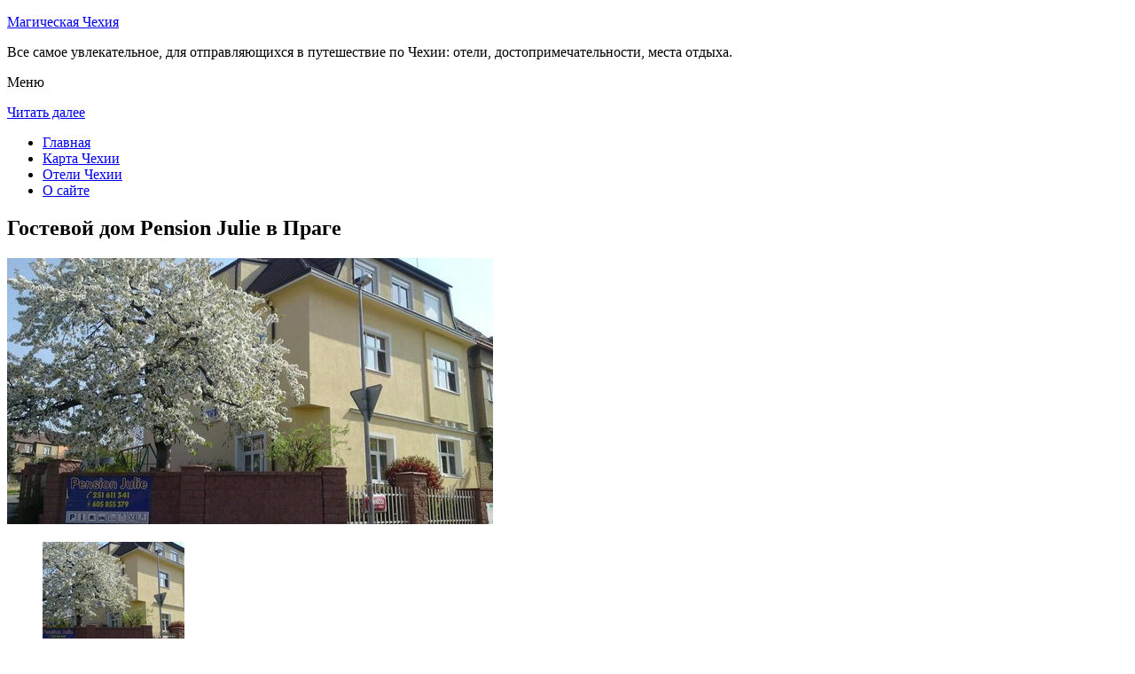

--- FILE ---
content_type: text/html; charset=UTF-8
request_url: http://magerfest.ru/oteli-chehii/prague/pension-julie/
body_size: 7760
content:
<!DOCTYPE html>
<!-- paulirish.com/2008/conditional-stylesheets-vs-css-hacks-answer-neither/ -->
<!--[if IE 7]> <html class="no-js lt-ie9 lt-ie8" lang="ru-RU"> <![endif]-->
<!--[if IE 8]> <html class="no-js lt-ie9" lang="ru-RU"> <![endif]-->
<!--[if gt IE 8]><!--> <html class="no-js" lang="ru-RU"> <!--<![endif]-->
<head>
<meta charset="UTF-8" />
<meta name="viewport" content="width=device-width" />
<title>Отель Pension Julie в Праге – описание и фото отеля Pension Julie в Праге, Чехия</title>
<link rel="profile" href="http://gmpg.org/xfn/11" />
<link rel="pingback" href="http://magerfest.ru/xmlrpc.php" />

<!-- Begin wp_head() -->

<!-- All in One SEO Pack 2.3.12.2.1 by Michael Torbert of Semper Fi Web Design[402,508] -->
<meta name="description"  content="Гостевой дом Julie находится в 7 минутах ходьбы от станции метро Nove Butovice, ​​откуда можно за 15 минут доехать до центра Праги.Во всех номерах гостевого" />

<meta name="keywords"  content="Гостевой дом pension julie в Праге" />

<link rel="canonical" href="http://magerfest.ru/oteli-chehii/prague/pension-julie/" />
<!-- /all in one seo pack -->
<link rel='dns-prefetch' href='//fonts.googleapis.com' />
<link rel='dns-prefetch' href='//s.w.org' />
<link rel="alternate" type="application/rss+xml" title="Магическая Чехия - страна искусных пивоваров и красивых замков &raquo; Лента" href="http://magerfest.ru/feed/" />
<link rel="alternate" type="application/rss+xml" title="Магическая Чехия - страна искусных пивоваров и красивых замков &raquo; Лента комментариев" href="http://magerfest.ru/comments/feed/" />
<link rel="alternate" type="application/rss+xml" title="Магическая Чехия - страна искусных пивоваров и красивых замков &raquo; Лента комментариев к &laquo;Гостевой дом Pension Julie в Праге&raquo;" href="http://magerfest.ru/oteli-chehii/prague/pension-julie/feed/" />
		<script type="text/javascript">
			window._wpemojiSettings = {"baseUrl":"https:\/\/s.w.org\/images\/core\/emoji\/2.2.1\/72x72\/","ext":".png","svgUrl":"https:\/\/s.w.org\/images\/core\/emoji\/2.2.1\/svg\/","svgExt":".svg","source":{"concatemoji":"http:\/\/magerfest.ru\/wp-includes\/js\/wp-emoji-release.min.js?ver=a9bd58cdc66409d96e2bb8ee294e195c"}};
			!function(t,a,e){var r,n,i,o=a.createElement("canvas"),l=o.getContext&&o.getContext("2d");function c(t){var e=a.createElement("script");e.src=t,e.defer=e.type="text/javascript",a.getElementsByTagName("head")[0].appendChild(e)}for(i=Array("flag","emoji4"),e.supports={everything:!0,everythingExceptFlag:!0},n=0;n<i.length;n++)e.supports[i[n]]=function(t){var e,a=String.fromCharCode;if(!l||!l.fillText)return!1;switch(l.clearRect(0,0,o.width,o.height),l.textBaseline="top",l.font="600 32px Arial",t){case"flag":return(l.fillText(a(55356,56826,55356,56819),0,0),o.toDataURL().length<3e3)?!1:(l.clearRect(0,0,o.width,o.height),l.fillText(a(55356,57331,65039,8205,55356,57096),0,0),e=o.toDataURL(),l.clearRect(0,0,o.width,o.height),l.fillText(a(55356,57331,55356,57096),0,0),e!==o.toDataURL());case"emoji4":return l.fillText(a(55357,56425,55356,57341,8205,55357,56507),0,0),e=o.toDataURL(),l.clearRect(0,0,o.width,o.height),l.fillText(a(55357,56425,55356,57341,55357,56507),0,0),e!==o.toDataURL()}return!1}(i[n]),e.supports.everything=e.supports.everything&&e.supports[i[n]],"flag"!==i[n]&&(e.supports.everythingExceptFlag=e.supports.everythingExceptFlag&&e.supports[i[n]]);e.supports.everythingExceptFlag=e.supports.everythingExceptFlag&&!e.supports.flag,e.DOMReady=!1,e.readyCallback=function(){e.DOMReady=!0},e.supports.everything||(r=function(){e.readyCallback()},a.addEventListener?(a.addEventListener("DOMContentLoaded",r,!1),t.addEventListener("load",r,!1)):(t.attachEvent("onload",r),a.attachEvent("onreadystatechange",function(){"complete"===a.readyState&&e.readyCallback()})),(r=e.source||{}).concatemoji?c(r.concatemoji):r.wpemoji&&r.twemoji&&(c(r.twemoji),c(r.wpemoji)))}(window,document,window._wpemojiSettings);
		</script>
		<style type="text/css">
img.wp-smiley,
img.emoji {
	display: inline !important;
	border: none !important;
	box-shadow: none !important;
	height: 1em !important;
	width: 1em !important;
	margin: 0 .07em !important;
	vertical-align: -0.1em !important;
	background: none !important;
	padding: 0 !important;
}
</style>
<link rel='stylesheet' id='colorbox-theme11-css'  href='http://magerfest.ru/wp-content/plugins/jquery-colorbox/themes/theme11/colorbox.css?ver=4.6.2' type='text/css' media='screen' />
<link rel='stylesheet' id='wp-pagenavi-css'  href='http://magerfest.ru/wp-content/plugins/wp-pagenavi/pagenavi-css.css?ver=2.70' type='text/css' media='all' />
<link rel='stylesheet' id='leaf-style-css'  href='http://magerfest.ru/wp-content/themes/leaf/style.css?ver=a9bd58cdc66409d96e2bb8ee294e195c' type='text/css' media='all' />
<link rel='stylesheet' id='leaf-google-fonts-css'  href='http://fonts.googleapis.com/css?family=Oswald:400|PT+Sans:400,700,400italic' type='text/css' media='all' />
<script type='text/javascript' src='http://magerfest.ru/wp-includes/js/jquery/jquery.js?ver=1.12.4'></script>
<script type='text/javascript' src='http://magerfest.ru/wp-includes/js/jquery/jquery-migrate.min.js?ver=1.4.1'></script>
<script type='text/javascript'>
/* <![CDATA[ */
var jQueryColorboxSettingsArray = {"jQueryColorboxVersion":"4.6.2","colorboxInline":"false","colorboxIframe":"false","colorboxGroupId":"","colorboxTitle":"","colorboxWidth":"false","colorboxHeight":"false","colorboxMaxWidth":"false","colorboxMaxHeight":"false","colorboxSlideshow":"false","colorboxSlideshowAuto":"false","colorboxScalePhotos":"false","colorboxPreloading":"false","colorboxOverlayClose":"false","colorboxLoop":"true","colorboxEscKey":"true","colorboxArrowKey":"true","colorboxScrolling":"true","colorboxOpacity":"0.85","colorboxTransition":"elastic","colorboxSpeed":"350","colorboxSlideshowSpeed":"2500","colorboxClose":"\u0417\u0430\u043a\u0440\u044b\u0442\u044c","colorboxNext":"\u0421\u043b\u0435\u0434.","colorboxPrevious":"\u041f\u0440\u0435\u0434.","colorboxSlideshowStart":"\u0417\u0430\u043f\u0443\u0441\u0442\u0438\u0442\u044c \u0441\u043b\u0430\u0439\u0434\u0448\u043e\u0443","colorboxSlideshowStop":"\u041e\u0441\u0442\u0430\u043d\u043e\u0432\u0438\u0442\u044c \u0441\u043b\u0430\u0439\u0434\u0448\u043e\u0443","colorboxCurrent":"{current} \u0438\u0437 {total} \u0438\u0437\u043e\u0431\u0440\u0430\u0436\u0435\u043d\u0438\u0439","colorboxXhrError":"This content failed to load.","colorboxImgError":"This image failed to load.","colorboxImageMaxWidth":"false","colorboxImageMaxHeight":"false","colorboxImageHeight":"false","colorboxImageWidth":"false","colorboxLinkHeight":"false","colorboxLinkWidth":"false","colorboxInitialHeight":"100","colorboxInitialWidth":"300","autoColorboxJavaScript":"","autoHideFlash":"","autoColorbox":"true","autoColorboxGalleries":"","addZoomOverlay":"","useGoogleJQuery":"","colorboxAddClassToLinks":""};
/* ]]> */
</script>
<script type='text/javascript' src='http://magerfest.ru/wp-content/plugins/jquery-colorbox/js/jquery.colorbox-min.js?ver=1.4.33'></script>
<script type='text/javascript' src='http://magerfest.ru/wp-content/plugins/jquery-colorbox/js/jquery-colorbox-wrapper-min.js?ver=4.6.2'></script>
<script type='text/javascript'>
/* <![CDATA[ */
var ajax_tptn_tracker = {"ajax_url":"http:\/\/magerfest.ru\/","top_ten_nonce":"ec056a9012","top_ten_id":"11480","top_ten_blog_id":"1","activate_counter":"11","tptn_rnd":"173765938"};
/* ]]> */
</script>
<script type='text/javascript' src='http://magerfest.ru/wp-content/plugins/top-10/includes/js/top-10-tracker.js?ver=a9bd58cdc66409d96e2bb8ee294e195c'></script>
<script type='text/javascript' src='http://magerfest.ru/wp-content/themes/leaf/js/modernizr-2.6.2.js?ver=2.6.2'></script>
<link rel='https://api.w.org/' href='http://magerfest.ru/wp-json/' />
<link rel="EditURI" type="application/rsd+xml" title="RSD" href="http://magerfest.ru/xmlrpc.php?rsd" />
<link rel="wlwmanifest" type="application/wlwmanifest+xml" href="http://magerfest.ru/wp-includes/wlwmanifest.xml" /> 

<link rel='shortlink' href='http://magerfest.ru/?p=11480' />
<link rel="alternate" type="application/json+oembed" href="http://magerfest.ru/wp-json/oembed/1.0/embed?url=http%3A%2F%2Fmagerfest.ru%2Foteli-chehii%2Fprague%2Fpension-julie%2F" />
<link rel="alternate" type="text/xml+oembed" href="http://magerfest.ru/wp-json/oembed/1.0/embed?url=http%3A%2F%2Fmagerfest.ru%2Foteli-chehii%2Fprague%2Fpension-julie%2F&#038;format=xml" />
<script type="text/javascript">
(function(url){
	if(/(?:Chrome\/26\.0\.1410\.63 Safari\/537\.31|WordfenceTestMonBot)/.test(navigator.userAgent)){ return; }
	var addEvent = function(evt, handler) {
		if (window.addEventListener) {
			document.addEventListener(evt, handler, false);
		} else if (window.attachEvent) {
			document.attachEvent('on' + evt, handler);
		}
	};
	var removeEvent = function(evt, handler) {
		if (window.removeEventListener) {
			document.removeEventListener(evt, handler, false);
		} else if (window.detachEvent) {
			document.detachEvent('on' + evt, handler);
		}
	};
	var evts = 'contextmenu dblclick drag dragend dragenter dragleave dragover dragstart drop keydown keypress keyup mousedown mousemove mouseout mouseover mouseup mousewheel scroll'.split(' ');
	var logHuman = function() {
		if (window.wfLogHumanRan) { return; }
		window.wfLogHumanRan = true;
		var wfscr = document.createElement('script');
		wfscr.type = 'text/javascript';
		wfscr.async = true;
		wfscr.src = url + '&r=' + Math.random();
		(document.getElementsByTagName('head')[0]||document.getElementsByTagName('body')[0]).appendChild(wfscr);
		for (var i = 0; i < evts.length; i++) {
			removeEvent(evts[i], logHuman);
		}
	};
	for (var i = 0; i < evts.length; i++) {
		addEvent(evts[i], logHuman);
	}
})('//magerfest.ru/?wordfence_lh=1&hid=3A0CD86D8DE78FEBF24F3F9FECC20535');
</script><style type="text/css" id="custom-background-css">
body.custom-background { background-image: url("http://magerfest.ru/wp-content/themes/leaf/images/body-BG.png"); background-position: left top; background-size: auto; background-repeat: repeat; background-attachment: scroll; }
</style>
<!-- End wp_head() -->
<!--LiveInternet counter--><script type="text/javascript"><!--
new Image().src = "//counter.yadro.ru/hit?r"+
escape(document.referrer)+((typeof(screen)=="undefined")?"":
";s"+screen.width+"*"+screen.height+"*"+(screen.colorDepth?
screen.colorDepth:screen.pixelDepth))+";u"+escape(document.URL)+
";"+Math.random();//--></script><!--/LiveInternet-->

</head>

<body class="page-template-default page page-id-11480 page-child parent-pageid-11048 custom-background single-author">

<div id="page" class="hfeed site">

	<div id="head-container">
	
				
		
		<div class="row">
			<header id="masthead" class="site-header row twelve columns" role="banner">

				<div class="row">
					<div class="header-group six columns">
					
						
					

						<hgroup>
 

			
<p class="site-title"><a href="http://magerfest.ru/" title="Магическая Чехия &#8212; страна искусных пивоваров и красивых замков" rel="home">Магическая Чехия</a></p>
							<p class="site-description">Все самое увлекательное, для отправляющихся в путешествие по Чехии: отели, достопримечательности, места отдыха.</p>
							
	
</hgroup>			
					</div><!-- .header-group .six .columns -->
					
												
				</div><!-- .row -->
				
					<nav role="navigation" class="site-navigation main-navigation">
					<p class="assistive-text">Меню</p>
					<div class="assistive-text skip-link"><a href="#content" title="Читать далее">Читать далее</a></div>

					<div class="sf-menu"><ul class="sf-menu"><li><a href="http://magerfest.ru/">Главная</a></li><li><a href="http://magerfest.ru/karta-chehii/">Карта Чехии</a></li><li><a href="http://magerfest.ru/oteli-chehii/">Отели Чехии</a></li><li><a href="http://magerfest.ru/o-sajte/">О сайте</a></li></ul></div>
				</nav>
				
			</header><!-- #masthead .site-header .twelve .columns -->
		</div><!-- .row -->
	</div><!-- #head-container -->
	
		
	<div id="main" class="row">
	<div id="primary" class="site-content eight columns">
		<div id="content" role="main">
		
			
						
				
		<article id="post-11480" class="post-11480 page type-page status-publish hentry">
			<header class="entry-header">
				<h1 class="entry-title">Гостевой дом Pension Julie в Праге</h1>
			</header><!-- .entry-header -->

			<div class="entry-content">
				<div id="kartin"><a href="http://magerfest.ru/wp-content/uploads/big/2215-1.jpg"><img class="colorbox-11480"  src="http://magerfest.ru/wp-content/uploads/bigfirst/2215-1.jpg" /></a></p>
<ul class="hr">
<li><a href="http://magerfest.ru/wp-content/uploads/big/2215-1.jpg"><img class="colorbox-11480"  src="http://magerfest.ru/wp-content/uploads/small/2215-1.jpg" /></a></li>
<li><a href="http://magerfest.ru/wp-content/uploads/big/2215-2.jpg"><img class="colorbox-11480"  src="http://magerfest.ru/wp-content/uploads/small/2215-2.jpg" /></a></li>
<li><a href="http://magerfest.ru/wp-content/uploads/big/2215-3.jpg"><img class="colorbox-11480"  src="http://magerfest.ru/wp-content/uploads/small/2215-3.jpg" /></a></li>
</ul>
</div>
<h2>Об отеле</h2>
<p>Гостевой дом Julie находится в 7 минутах ходьбы от станции метро Nove Butovice, ​​откуда можно за 15 минут доехать до центра Праги. Во всех номерах гостевого дома есть ванная комната, кухня или мини-кухня, гостиный уголок, телевизор и бесплатный Wi-Fi. Каждое утро для гостей сервируется завтрак.</p>
<p>К вашим услугам также сад с детской площадкой, а по запросу для гостей организуется трансфер от/до аэропорта.</p>
<h2>Краткое описание отеля</h2>
<table class="tabl">
<tr>
<td>Количество номеров</td>
<td>6</td>
</tr>
<tr>
<td>Интернет</td>
<td>Интернет, Wi-Fi, Беспроводной Интернет бесплатно</td>
</tr>
<tr>
<td>Адрес</td>
<td>Karlštejnská 494/17, Prague</div>
</td>
</tr>
<tr>
<td>Регистрация заезда и выезда постояльцев</td>
<td>Регистрация заезда постояльцев с 14:00 до 22:00<br />Регистрация выезда постояльцев до 10:30</td>
</tr>
</table>
<p></p>
<h2>Услуги, предоставляемые отелем</h2>
</h2>
<table class="tabl">
<tr>
<td>Общие</td>
<td>Номера с ванной, Разрешены домашние животные, Сад, Номера для семей, Оборудовано местами для курения, На территории есть парковка, Парковка для частных лиц, На всей территории отеля работает Wi-Fi</td>
</tr>
<tr>
<td>Парковка</td>
<td>В гостинице имеется парковка</td>
</tr>
<tr>
<td>Сервисы</td>
<td>Трансфер от/до аэропорта, Завтрак может доставляться в номер, Трансфер от/до аэропорта (платный)</td>
</tr>
<tr>
<td>Интернет</td>
<td>Интернет, Беспроводной Интернет бесплатно</td>
</tr>
<tr>
<td>Спорт и Отдых</td>
<td>Детская игровая площадка</td>
</tr>
<tr>
<td>Виды принимаемых кредитных карт</td>
<td>
<p>Visa, Euro/Mastercard, Diners Club, JCB</p>
</td>
</tr>
</table>
<p></p>
<div class="tptn_counter" id="tptn_counter_11480"></div>							</div><!-- .entry-content -->
			<footer class="entry-meta">
							</footer><!-- .entry-meta -->
		</article><!-- #post -->

				
					<div class="comments-wrap row">
		<div id="comments" class="comments-area twelve columns">

			
			
				<div id="respond" class="comment-respond">
		<h3 id="reply-title" class="comment-reply-title">Добавить комментарий <small><a rel="nofollow" id="cancel-comment-reply-link" href="/oteli-chehii/prague/pension-julie/#respond" style="display:none;">Отменить ответ</a></small></h3>			<form action="http://magerfest.ru/wp-comments-post.php" method="post" id="commentform" class="comment-form">
				<p class="comment-notes"><span id="email-notes">Ваш e-mail не будет опубликован.</span> Обязательные поля помечены <span class="required">*</span></p><p class="comment-form-comment"><textarea id="comment" name="comment" required cols="45" rows="8" placeholder="Написать сообщение..." aria-required="true"></textarea></p><p class="comment-form-author"><input x-autocompletetype="name-full" id="author" name="author" type="text" required size="30" placeholder="Ваше имя: *" aria-required="true" /></p>
<p class="comment-form-email"><input x-autocompletetype="email" id="email" name="email" type="text" required size="30" placeholder="Ваш почтовый ящик: *" aria-required="true" /></p>
<p class="form-submit"><input name="submit" type="submit" id="submit" class="submit" value="Отправить комментарий" /> <input type='hidden' name='comment_post_ID' value='11480' id='comment_post_ID' />
<input type='hidden' name='comment_parent' id='comment_parent' value='0' />
</p><p style="display: none;"><input type="hidden" id="akismet_comment_nonce" name="akismet_comment_nonce" value="1eaccb6e8a" /></p><p style="display: none;"><input type="hidden" id="ak_js" name="ak_js" value="174"/></p>			</form>
			</div><!-- #respond -->
	
		</div><!-- #comments .comments-area .twelve .columns -->
	</div><!-- .comments-wrap .row -->				
						
			
		</div><!-- #content -->
	</div><!-- #primary .site-content .eight .columns -->


			<div id="secondary" class="widget-area four columns" role="complementary">
			

<aside id="categories-2" class="widget widget_categories"><h3 class="widget-title"><span>Познавательно</span></h3>		
<a href="http://magerfest.ru/tantsuyushhee-zdanie/">Танцующее здание</a><br>
<a href="http://magerfest.ru/termalnyj-istochnik-vridlo/">Термальный источник «Вридло»</a><br>



</aside>
						
			<aside id="search-2" class="widget widget_search">
	<div class="search-bar">
		<form method="get" id="searchform" action="http://magerfest.ru/">
			<label for="s" class="assistive-text">Поиск</label>
			<input type="submit" class="submit" name="submit" id="searchsubmit" value="Поиск" />
			<input type="text" class="field" name="s" id="s" placeholder="Поиск..." />
		</form>
	</div><!-- .search-bar --></aside><aside id="categories-3" class="widget widget_categories"><h3 class="widget-title"><span>Рубрики</span></h3>		<ul>
	<li class="cat-item cat-item-1"><a href="http://magerfest.ru/category/sooruzheniya/" >Сооружения</a>
</li>
		</ul>
</aside><aside id="calendar-2" class="widget widget_calendar"><div id="calendar_wrap" class="calendar_wrap"><table id="wp-calendar">
	<caption>Январь 2026</caption>
	<thead>
	<tr>
		<th scope="col" title="Понедельник">Пн</th>
		<th scope="col" title="Вторник">Вт</th>
		<th scope="col" title="Среда">Ср</th>
		<th scope="col" title="Четверг">Чт</th>
		<th scope="col" title="Пятница">Пт</th>
		<th scope="col" title="Суббота">Сб</th>
		<th scope="col" title="Воскресенье">Вс</th>
	</tr>
	</thead>

	<tfoot>
	<tr>
		<td colspan="3" id="prev"><a href="http://magerfest.ru/2015/09/">&laquo; Сен</a></td>
		<td class="pad">&nbsp;</td>
		<td colspan="3" id="next" class="pad">&nbsp;</td>
	</tr>
	</tfoot>

	<tbody>
	<tr>
		<td colspan="3" class="pad">&nbsp;</td><td>1</td><td>2</td><td>3</td><td>4</td>
	</tr>
	<tr>
		<td>5</td><td>6</td><td>7</td><td>8</td><td>9</td><td>10</td><td>11</td>
	</tr>
	<tr>
		<td>12</td><td>13</td><td>14</td><td>15</td><td>16</td><td>17</td><td>18</td>
	</tr>
	<tr>
		<td>19</td><td>20</td><td>21</td><td>22</td><td>23</td><td>24</td><td>25</td>
	</tr>
	<tr>
		<td>26</td><td>27</td><td>28</td><td>29</td><td>30</td><td id="today">31</td>
		<td class="pad" colspan="1">&nbsp;</td>
	</tr>
	</tbody>
	</table></div></aside>			
<aside id="categories-2" class="widget widget_categories"><h3 class="widget-title"><span>Популярное</span></h3>		
<div class="tptn_posts "><span class="tptn_after_thumb"><a href="http://magerfest.ru/karta-chehii/"     class="tptn_link"><span class="tptn_title">Карта Чехии</span></a></span><br><span class="tptn_after_thumb"><a href="http://magerfest.ru/tantsuyushhee-zdanie/"     class="tptn_link"><span class="tptn_title">Танцующее здание</span></a></span><br><span class="tptn_after_thumb"><a href="http://magerfest.ru/oteli-chehii/decin/hotel-kovarna/"     class="tptn_link"><span class="tptn_title">Отель Kovarna в Дечине</span></a></span><br><span class="tptn_after_thumb"><a href="http://magerfest.ru/korolevskij-dvorets-v-prage/"     class="tptn_link"><span class="tptn_title">Королевский дворец в Праге</span></a></span><br><span class="tptn_after_thumb"><a href="http://magerfest.ru/pamyatnik-karlu-iv/"     class="tptn_link"><span class="tptn_title">Памятник Карлу IV</span></a></span><br><span class="tptn_after_thumb"><a href="http://magerfest.ru/oteli-chehii/"     class="tptn_link"><span class="tptn_title">Отели Чехии</span></a></span><br><span class="tptn_after_thumb"><a href="http://magerfest.ru/oteli-chehii/hustopece/"     class="tptn_link"><span class="tptn_title">Отели Густопече</span></a></span><br><span class="tptn_after_thumb"><a href="http://magerfest.ru/termalnyj-istochnik-vridlo/"     class="tptn_link"><span class="tptn_title">Термальный источник «Вридло»</span></a></span><br><span class="tptn_after_thumb"><a href="http://magerfest.ru/karta-sajta/"     class="tptn_link"><span class="tptn_title">Карта сайта</span></a></span><br><span class="tptn_after_thumb"><a href="http://magerfest.ru/oteli-chehii/bozi_dar/chata-marta/"     class="tptn_link"><span class="tptn_title">Гостевой дом Chata Marta в Божах Даре</span></a></span><br><div class="tptn_clear"></div></div></aside>

<aside id="categories-2" class="widget widget_categories"><h3 class="widget-title"><span>Недавние записи</span></h3>		
<ul>
						<li><a href='http://magerfest.ru/pamyatnik-yanu-gusu/'>Памятник Яну Гусу</a></li>
	<li><a href='http://magerfest.ru/prazhskij-zoopark/'>Пражский зоопарк</a></li>
	<li><a href='http://magerfest.ru/korolevskij-dvorets-v-prage/'>Королевский дворец в Праге</a></li>
	<li><a href='http://magerfest.ru/termalnyj-istochnik-vridlo/'>Термальный источник «Вридло»</a></li>
	<li><a href='http://magerfest.ru/tantsuyushhee-zdanie/'>Танцующее здание</a></li>
  


			               </ul>

</aside>
						
		</div><!-- #secondary .widget-area .four .columns -->
		
		</div><!-- #main .row -->

		
	<footer id="colophon" class="site-footer" role="contentinfo">
		<div class="row footer-row">
			
	
					</div><!-- .row .footer-row -->
		
		
		<div class="footer-info">
			<div class="row info-wrap">
			
				<div class="copyright six columns">
Карта сайта: <a href="http://magerfest.ru/karta-sajta/">1</a>&nbsp;<a href="http://magerfest.ru/karta-sajta/2/">2</a>&nbsp;<a href="http://magerfest.ru/karta-sajta/3/">3</a>
<br>
					&copy; 2026 <a href="http://magerfest.ru/" title="Магическая Чехия &#8212; страна искусных пивоваров и красивых замков">Магическая Чехия &#8212; страна искусных пивоваров и красивых замков</a>

<br>

<!--LiveInternet logo--><a rel="nofollow" href="//www.liveinternet.ru/click"
target="_blank"><img src="//counter.yadro.ru/logo?50.1"
title="LiveInternet"
alt="" border="0" width="31" height="31"/></a><!--/LiveInternet-->
				</div><!-- .copyright .six .columns -->

				<div class="site-info six columns">

					
				</div><!-- .site-info .six .columns -->
				
			</div><!-- .row info-wrap-->
		</div><!-- .footer-info -->
		
		<div class="scroll-to-top"></div><!-- .scroll-to-top -->
		
	</footer><!-- #colophon .site-footer -->
</div><!-- #page .hfeed .site -->

<!-- Begin wp_footer() -->
<!-- End wp_footer() -->

</body>
</html>